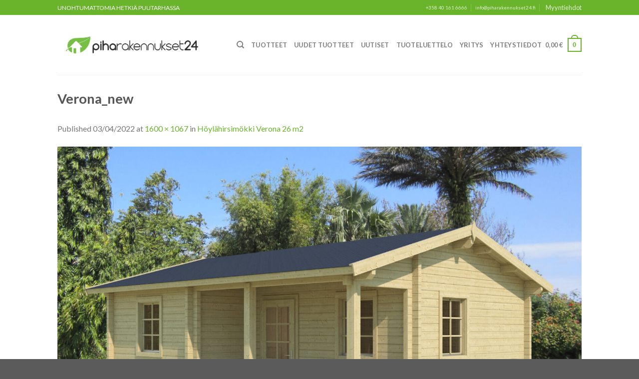

--- FILE ---
content_type: text/html; charset=UTF-8
request_url: https://www.piharakennukset24.fi/?attachment_id=8266
body_size: 17439
content:
<!DOCTYPE html>
<!--[if IE 9 ]> <html dir="ltr" lang="fi" prefix="og: https://ogp.me/ns#" class="ie9 loading-site no-js bg-fill"> <![endif]-->
<!--[if IE 8 ]> <html dir="ltr" lang="fi" prefix="og: https://ogp.me/ns#" class="ie8 loading-site no-js bg-fill"> <![endif]-->
<!--[if (gte IE 9)|!(IE)]><!--><html dir="ltr" lang="fi" prefix="og: https://ogp.me/ns#" class="loading-site no-js bg-fill"> <!--<![endif]-->
<head>
	<meta charset="UTF-8" />
	<link rel="profile" href="http://gmpg.org/xfn/11" />
	<link rel="pingback" href="https://www.piharakennukset24.fi/xmlrpc.php" />

	<script>(function(html){html.className = html.className.replace(/\bno-js\b/,'js')})(document.documentElement);</script>
<title>Verona_new | Piharakennukset24</title>

		<!-- All in One SEO 4.9.1.1 - aioseo.com -->
	<meta name="robots" content="max-image-preview:large" />
	<meta name="author" content="Riho"/>
	<link rel="canonical" href="https://www.piharakennukset24.fi/?attachment_id=8266#main" />
	<meta name="generator" content="All in One SEO (AIOSEO) 4.9.1.1" />
		<meta property="og:locale" content="fi_FI" />
		<meta property="og:site_name" content="Piharakennukset24 | Unohtumattomia hetkiä puutarhassa" />
		<meta property="og:type" content="article" />
		<meta property="og:title" content="Verona_new | Piharakennukset24" />
		<meta property="og:url" content="https://www.piharakennukset24.fi/?attachment_id=8266#main" />
		<meta property="article:published_time" content="2022-04-03T12:28:02+00:00" />
		<meta property="article:modified_time" content="2022-04-03T12:28:02+00:00" />
		<meta name="twitter:card" content="summary" />
		<meta name="twitter:title" content="Verona_new | Piharakennukset24" />
		<script type="application/ld+json" class="aioseo-schema">
			{"@context":"https:\/\/schema.org","@graph":[{"@type":"BreadcrumbList","@id":"https:\/\/www.piharakennukset24.fi\/?attachment_id=8266#main#breadcrumblist","itemListElement":[{"@type":"ListItem","@id":"https:\/\/www.piharakennukset24.fi#listItem","position":1,"name":"Home","item":"https:\/\/www.piharakennukset24.fi","nextItem":{"@type":"ListItem","@id":"https:\/\/www.piharakennukset24.fi\/?attachment_id=8266#main#listItem","name":"Verona_new"}},{"@type":"ListItem","@id":"https:\/\/www.piharakennukset24.fi\/?attachment_id=8266#main#listItem","position":2,"name":"Verona_new","previousItem":{"@type":"ListItem","@id":"https:\/\/www.piharakennukset24.fi#listItem","name":"Home"}}]},{"@type":"ItemPage","@id":"https:\/\/www.piharakennukset24.fi\/?attachment_id=8266#main#itempage","url":"https:\/\/www.piharakennukset24.fi\/?attachment_id=8266#main","name":"Verona_new | Piharakennukset24","inLanguage":"fi","isPartOf":{"@id":"https:\/\/www.piharakennukset24.fi\/#website"},"breadcrumb":{"@id":"https:\/\/www.piharakennukset24.fi\/?attachment_id=8266#main#breadcrumblist"},"author":{"@id":"https:\/\/www.piharakennukset24.fi\/author\/riho\/#author"},"creator":{"@id":"https:\/\/www.piharakennukset24.fi\/author\/riho\/#author"},"datePublished":"2022-04-03T15:28:02+03:00","dateModified":"2022-04-03T15:28:02+03:00"},{"@type":"Organization","@id":"https:\/\/www.piharakennukset24.fi\/#organization","name":"Piharakennukset24","description":"Unohtumattomia hetki\u00e4 puutarhassa","url":"https:\/\/www.piharakennukset24.fi\/"},{"@type":"Person","@id":"https:\/\/www.piharakennukset24.fi\/author\/riho\/#author","url":"https:\/\/www.piharakennukset24.fi\/author\/riho\/","name":"Riho","image":{"@type":"ImageObject","@id":"https:\/\/www.piharakennukset24.fi\/?attachment_id=8266#main#authorImage","url":"https:\/\/secure.gravatar.com\/avatar\/9d1be0c0528b23dc0ce1d0209b97b10a7d2ede84dd4a8751188ed6470b77188e?s=96&d=mm&r=g","width":96,"height":96,"caption":"Riho"}},{"@type":"WebSite","@id":"https:\/\/www.piharakennukset24.fi\/#website","url":"https:\/\/www.piharakennukset24.fi\/","name":"Piharakennukset24","description":"Unohtumattomia hetki\u00e4 puutarhassa","inLanguage":"fi","publisher":{"@id":"https:\/\/www.piharakennukset24.fi\/#organization"}}]}
		</script>
		<!-- All in One SEO -->

<link rel="alternate" hreflang="fi" href="https://www.piharakennukset24.fi/?attachment_id=8266#main" />
<link rel="alternate" hreflang="en" href="https://www.piharakennukset24.fi/verona_new-2/?lang=en" />
<link rel="alternate" hreflang="x-default" href="https://www.piharakennukset24.fi/?attachment_id=8266#main" />
<meta name="viewport" content="width=device-width, initial-scale=1, maximum-scale=1" /><link rel='dns-prefetch' href='//code.jquery.com' />
<link rel='dns-prefetch' href='//fonts.googleapis.com' />
<link rel="alternate" type="application/rss+xml" title="Piharakennukset24 &raquo; syöte" href="https://www.piharakennukset24.fi/feed/" />
<link rel="alternate" type="application/rss+xml" title="Piharakennukset24 &raquo; kommenttien syöte" href="https://www.piharakennukset24.fi/comments/feed/" />
<link rel="alternate" title="oEmbed (JSON)" type="application/json+oembed" href="https://www.piharakennukset24.fi/wp-json/oembed/1.0/embed?url=https%3A%2F%2Fwww.piharakennukset24.fi%2F%3Fattachment_id%3D8266%23main" />
<link rel="alternate" title="oEmbed (XML)" type="text/xml+oembed" href="https://www.piharakennukset24.fi/wp-json/oembed/1.0/embed?url=https%3A%2F%2Fwww.piharakennukset24.fi%2F%3Fattachment_id%3D8266%23main&#038;format=xml" />
<style id='wp-img-auto-sizes-contain-inline-css' type='text/css'>
img:is([sizes=auto i],[sizes^="auto," i]){contain-intrinsic-size:3000px 1500px}
/*# sourceURL=wp-img-auto-sizes-contain-inline-css */
</style>
<style id='classic-theme-styles-inline-css' type='text/css'>
/*! This file is auto-generated */
.wp-block-button__link{color:#fff;background-color:#32373c;border-radius:9999px;box-shadow:none;text-decoration:none;padding:calc(.667em + 2px) calc(1.333em + 2px);font-size:1.125em}.wp-block-file__button{background:#32373c;color:#fff;text-decoration:none}
/*# sourceURL=/wp-includes/css/classic-themes.min.css */
</style>
<style id='woocommerce-inline-inline-css' type='text/css'>
.woocommerce form .form-row .required { visibility: visible; }
/*# sourceURL=woocommerce-inline-inline-css */
</style>
<link rel='stylesheet' id='woo-variation-swatches-css' href='https://www.piharakennukset24.fi/wp-content/plugins/woo-variation-swatches/assets/css/frontend.min.css?ver=1764537712' type='text/css' media='all' />
<style id='woo-variation-swatches-inline-css' type='text/css'>
:root {
--wvs-tick:url("data:image/svg+xml;utf8,%3Csvg filter='drop-shadow(0px 0px 2px rgb(0 0 0 / .8))' xmlns='http://www.w3.org/2000/svg'  viewBox='0 0 30 30'%3E%3Cpath fill='none' stroke='%23ffffff' stroke-linecap='round' stroke-linejoin='round' stroke-width='4' d='M4 16L11 23 27 7'/%3E%3C/svg%3E");

--wvs-cross:url("data:image/svg+xml;utf8,%3Csvg filter='drop-shadow(0px 0px 5px rgb(255 255 255 / .6))' xmlns='http://www.w3.org/2000/svg' width='72px' height='72px' viewBox='0 0 24 24'%3E%3Cpath fill='none' stroke='%23ff0000' stroke-linecap='round' stroke-width='0.6' d='M5 5L19 19M19 5L5 19'/%3E%3C/svg%3E");
--wvs-single-product-item-width:30px;
--wvs-single-product-item-height:30px;
--wvs-single-product-item-font-size:16px}
/*# sourceURL=woo-variation-swatches-inline-css */
</style>
<link rel='stylesheet' id='flatsome-main-css' href='https://www.piharakennukset24.fi/wp-content/themes/flatsome/assets/css/flatsome.css?ver=3.14.3' type='text/css' media='all' />
<style id='flatsome-main-inline-css' type='text/css'>
@font-face {
				font-family: "fl-icons";
				font-display: block;
				src: url(https://www.piharakennukset24.fi/wp-content/themes/flatsome/assets/css/icons/fl-icons.eot?v=3.14.3);
				src:
					url(https://www.piharakennukset24.fi/wp-content/themes/flatsome/assets/css/icons/fl-icons.eot#iefix?v=3.14.3) format("embedded-opentype"),
					url(https://www.piharakennukset24.fi/wp-content/themes/flatsome/assets/css/icons/fl-icons.woff2?v=3.14.3) format("woff2"),
					url(https://www.piharakennukset24.fi/wp-content/themes/flatsome/assets/css/icons/fl-icons.ttf?v=3.14.3) format("truetype"),
					url(https://www.piharakennukset24.fi/wp-content/themes/flatsome/assets/css/icons/fl-icons.woff?v=3.14.3) format("woff"),
					url(https://www.piharakennukset24.fi/wp-content/themes/flatsome/assets/css/icons/fl-icons.svg?v=3.14.3#fl-icons) format("svg");
			}
/*# sourceURL=flatsome-main-inline-css */
</style>
<link rel='stylesheet' id='flatsome-shop-css' href='https://www.piharakennukset24.fi/wp-content/themes/flatsome/assets/css/flatsome-shop.css?ver=3.14.3' type='text/css' media='all' />
<link rel='stylesheet' id='flatsome-style-css' href='https://www.piharakennukset24.fi/wp-content/themes/flatsome-child/style.css?ver=2.5' type='text/css' media='all' />
<link rel='stylesheet' id='wapf-frontend-css' href='https://www.piharakennukset24.fi/wp-content/plugins/advanced-product-fields-for-woocommerce-pro/assets/css/frontend.min.css?ver=3.1.2-1764537477' type='text/css' media='all' />
<link rel='stylesheet' id='flatsome-googlefonts-css' href='//fonts.googleapis.com/css?family=Lato%3Aregular%2C700%2Cregular%2C700%7CDancing+Script%3Aregular%2Cdefault&#038;display=swap&#038;ver=3.9' type='text/css' media='all' />
<script type="text/javascript" src="https://code.jquery.com/jquery-1.10.1.min.js?ver=1.10.1" id="jquery-js"></script>
<script type="text/javascript" id="equal-height-columns-js-extra">
/* <![CDATA[ */
var equalHeightColumnElements = {"element-groups":{"1":{"selector":"div.box-text.box-text-products .title-wrapper","breakpoint":768}}};
//# sourceURL=equal-height-columns-js-extra
/* ]]> */
</script>
<script type="text/javascript" src="https://www.piharakennukset24.fi/wp-content/plugins/equal-height-columns/public/js/equal-height-columns-public.js?ver=1.2.1" id="equal-height-columns-js"></script>
<script type="text/javascript" src="https://www.piharakennukset24.fi/wp-content/plugins/woocommerce/assets/js/jquery-blockui/jquery.blockUI.min.js?ver=2.7.0-wc.10.4.3" id="wc-jquery-blockui-js" data-wp-strategy="defer"></script>
<script type="text/javascript" id="wc-add-to-cart-js-extra">
/* <![CDATA[ */
var wc_add_to_cart_params = {"ajax_url":"/wp-admin/admin-ajax.php","wc_ajax_url":"/?wc-ajax=%%endpoint%%","i18n_view_cart":"N\u00e4yt\u00e4 ostoskori","cart_url":"https://www.piharakennukset24.fi/ostoskori/","is_cart":"","cart_redirect_after_add":"no"};
//# sourceURL=wc-add-to-cart-js-extra
/* ]]> */
</script>
<script type="text/javascript" src="https://www.piharakennukset24.fi/wp-content/plugins/woocommerce/assets/js/frontend/add-to-cart.min.js?ver=10.4.3" id="wc-add-to-cart-js" defer="defer" data-wp-strategy="defer"></script>
<script type="text/javascript" src="https://www.piharakennukset24.fi/wp-content/plugins/woocommerce/assets/js/js-cookie/js.cookie.min.js?ver=2.1.4-wc.10.4.3" id="wc-js-cookie-js" defer="defer" data-wp-strategy="defer"></script>
<script type="text/javascript" id="woocommerce-js-extra">
/* <![CDATA[ */
var woocommerce_params = {"ajax_url":"/wp-admin/admin-ajax.php","wc_ajax_url":"/?wc-ajax=%%endpoint%%","i18n_password_show":"N\u00e4yt\u00e4 salasana","i18n_password_hide":"Piilota salasana"};
//# sourceURL=woocommerce-js-extra
/* ]]> */
</script>
<script type="text/javascript" src="https://www.piharakennukset24.fi/wp-content/plugins/woocommerce/assets/js/frontend/woocommerce.min.js?ver=10.4.3" id="woocommerce-js" defer="defer" data-wp-strategy="defer"></script>
<link rel="https://api.w.org/" href="https://www.piharakennukset24.fi/wp-json/" /><link rel="alternate" title="JSON" type="application/json" href="https://www.piharakennukset24.fi/wp-json/wp/v2/media/8266" /><link rel="EditURI" type="application/rsd+xml" title="RSD" href="https://www.piharakennukset24.fi/xmlrpc.php?rsd" />
<link rel='shortlink' href='https://www.piharakennukset24.fi/?p=8266' />
<script async defer data-domain='piharakennukset24.fi' src='https://plausible.io/js/plausible.js'></script><meta name="generator" content="WPML ver:4.7.6 stt:1,18;" />
<style>.bg{opacity: 0; transition: opacity 1s; -webkit-transition: opacity 1s;} .bg-loaded{opacity: 1;}</style><!--[if IE]><link rel="stylesheet" type="text/css" href="https://www.piharakennukset24.fi/wp-content/themes/flatsome/assets/css/ie-fallback.css"><script src="//cdnjs.cloudflare.com/ajax/libs/html5shiv/3.6.1/html5shiv.js"></script><script>var head = document.getElementsByTagName('head')[0],style = document.createElement('style');style.type = 'text/css';style.styleSheet.cssText = ':before,:after{content:none !important';head.appendChild(style);setTimeout(function(){head.removeChild(style);}, 0);</script><script src="https://www.piharakennukset24.fi/wp-content/themes/flatsome/assets/libs/ie-flexibility.js"></script><![endif]-->	<noscript><style>.woocommerce-product-gallery{ opacity: 1 !important; }</style></noscript>
	<style id="custom-css" type="text/css">:root {--primary-color: #6ab42b;}.sticky-add-to-cart--active, #wrapper,#main,#main.dark{background-color: #FFF}.header-main{height: 120px}#logo img{max-height: 120px}#logo{width:322px;}#logo a{max-width:350px;}.header-top{min-height: 30px}.transparent .header-main{height: 90px}.transparent #logo img{max-height: 90px}.has-transparent + .page-title:first-of-type,.has-transparent + #main > .page-title,.has-transparent + #main > div > .page-title,.has-transparent + #main .page-header-wrapper:first-of-type .page-title{padding-top: 120px;}.header.show-on-scroll,.stuck .header-main{height:70px!important}.stuck #logo img{max-height: 70px!important}.header-bg-color, .header-wrapper {background-color: #fff}.header-bottom {background-color: #eee}@media (max-width: 549px) {.header-main{height: 70px}#logo img{max-height: 70px}}/* Color */.accordion-title.active, .has-icon-bg .icon .icon-inner,.logo a, .primary.is-underline, .primary.is-link, .badge-outline .badge-inner, .nav-outline > li.active> a,.nav-outline >li.active > a, .cart-icon strong,[data-color='primary'], .is-outline.primary{color: #6ab42b;}/* Color !important */[data-text-color="primary"]{color: #6ab42b!important;}/* Background Color */[data-text-bg="primary"]{background-color: #6ab42b;}/* Background */.scroll-to-bullets a,.featured-title, .label-new.menu-item > a:after, .nav-pagination > li > .current,.nav-pagination > li > span:hover,.nav-pagination > li > a:hover,.has-hover:hover .badge-outline .badge-inner,button[type="submit"], .button.wc-forward:not(.checkout):not(.checkout-button), .button.submit-button, .button.primary:not(.is-outline),.featured-table .title,.is-outline:hover, .has-icon:hover .icon-label,.nav-dropdown-bold .nav-column li > a:hover, .nav-dropdown.nav-dropdown-bold > li > a:hover, .nav-dropdown-bold.dark .nav-column li > a:hover, .nav-dropdown.nav-dropdown-bold.dark > li > a:hover, .is-outline:hover, .tagcloud a:hover,.grid-tools a, input[type='submit']:not(.is-form), .box-badge:hover .box-text, input.button.alt,.nav-box > li > a:hover,.nav-box > li.active > a,.nav-pills > li.active > a ,.current-dropdown .cart-icon strong, .cart-icon:hover strong, .nav-line-bottom > li > a:before, .nav-line-grow > li > a:before, .nav-line > li > a:before,.banner, .header-top, .slider-nav-circle .flickity-prev-next-button:hover svg, .slider-nav-circle .flickity-prev-next-button:hover .arrow, .primary.is-outline:hover, .button.primary:not(.is-outline), input[type='submit'].primary, input[type='submit'].primary, input[type='reset'].button, input[type='button'].primary, .badge-inner{background-color: #6ab42b;}/* Border */.nav-vertical.nav-tabs > li.active > a,.scroll-to-bullets a.active,.nav-pagination > li > .current,.nav-pagination > li > span:hover,.nav-pagination > li > a:hover,.has-hover:hover .badge-outline .badge-inner,.accordion-title.active,.featured-table,.is-outline:hover, .tagcloud a:hover,blockquote, .has-border, .cart-icon strong:after,.cart-icon strong,.blockUI:before, .processing:before,.loading-spin, .slider-nav-circle .flickity-prev-next-button:hover svg, .slider-nav-circle .flickity-prev-next-button:hover .arrow, .primary.is-outline:hover{border-color: #6ab42b}.nav-tabs > li.active > a{border-top-color: #6ab42b}.widget_shopping_cart_content .blockUI.blockOverlay:before { border-left-color: #6ab42b }.woocommerce-checkout-review-order .blockUI.blockOverlay:before { border-left-color: #6ab42b }/* Fill */.slider .flickity-prev-next-button:hover svg,.slider .flickity-prev-next-button:hover .arrow{fill: #6ab42b;}/* Background Color */[data-icon-label]:after, .secondary.is-underline:hover,.secondary.is-outline:hover,.icon-label,.button.secondary:not(.is-outline),.button.alt:not(.is-outline), .badge-inner.on-sale, .button.checkout, .single_add_to_cart_button, .current .breadcrumb-step{ background-color:#6ab42b; }[data-text-bg="secondary"]{background-color: #6ab42b;}/* Color */.secondary.is-underline,.secondary.is-link, .secondary.is-outline,.stars a.active, .star-rating:before, .woocommerce-page .star-rating:before,.star-rating span:before, .color-secondary{color: #6ab42b}/* Color !important */[data-text-color="secondary"]{color: #6ab42b!important;}/* Border */.secondary.is-outline:hover{border-color:#6ab42b}.success.is-underline:hover,.success.is-outline:hover,.success{background-color: #6ab42b}.success-color, .success.is-link, .success.is-outline{color: #6ab42b;}.success-border{border-color: #6ab42b!important;}/* Color !important */[data-text-color="success"]{color: #6ab42b!important;}/* Background Color */[data-text-bg="success"]{background-color: #6ab42b;}body{font-size: 100%;}@media screen and (max-width: 549px){body{font-size: 100%;}}body{font-family:"Lato", sans-serif}body{font-weight: 0}.nav > li > a {font-family:"Lato", sans-serif;}.mobile-sidebar-levels-2 .nav > li > ul > li > a {font-family:"Lato", sans-serif;}.nav > li > a {font-weight: 700;}.mobile-sidebar-levels-2 .nav > li > ul > li > a {font-weight: 700;}h1,h2,h3,h4,h5,h6,.heading-font, .off-canvas-center .nav-sidebar.nav-vertical > li > a{font-family: "Lato", sans-serif;}h1,h2,h3,h4,h5,h6,.heading-font,.banner h1,.banner h2{font-weight: 700;}.alt-font{font-family: "Dancing Script", sans-serif;}.alt-font{font-weight: 400!important;}a{color: #6ab42b;}.has-equal-box-heights .box-image {padding-top: 69%;}.badge-inner.new-bubble{background-color: #7a9c59}@media screen and (min-width: 550px){.products .box-vertical .box-image{min-width: 247px!important;width: 247px!important;}}.footer-1{background-color: #ffffff}.footer-2{background-color: #777}.absolute-footer, html{background-color: #5b5b5b}button[name='update_cart'] { display: none; }/* Custom CSS */.contact-bottom{display:none;}.add-to-cart-button{text-align:center;}.label-new.menu-item > a:after{content:"New";}.label-hot.menu-item > a:after{content:"Hot";}.label-sale.menu-item > a:after{content:"Sale";}.label-popular.menu-item > a:after{content:"Popular";}</style>		<style type="text/css" id="wp-custom-css">
			/* Styling for the targeted badge only (won't affect other badges) */
.badge-container.tarjous-mania-target {
  position: absolute;
  top: -20px;
  right: 10px;
  width: 66px;
  height: 66px;
  border-radius: 50%;
  display: flex;
  align-items: center;
  justify-content: center;
  text-align: center;
  font-weight: 700;
  text-transform: uppercase;
  color: #ffffff;
  background-color: #ff3838;
  z-index: 50;
  box-shadow: 0 4px 10px rgba(0,0,0,0.18);
  font-size: 11px;
  line-height: 1;
  animation: tarjousPulse 2s infinite ease-in-out;
}

/* Responsive tweak */
@media (max-width: 480px) {
  .badge-container.tarjous-mania-target {
    width: 52px;
    height: 52px;
    top: 8px;
    right: 8px;
    font-size: 10px;
  }
}

/* Reuse the pulse animation */
@keyframes tarjousPulse {
  0% { transform: scale(1); box-shadow: 0 0 0 0 rgba(255,56,56,0.6); }
  70% { transform: scale(1.08); box-shadow: 0 0 0 10px rgba(255,56,56,0); }
  100% { transform: scale(1); box-shadow: 0 0 0 0 rgba(255,56,56,0); }
}

.sale-until-ribbon {
  position: absolute;
  top: 0;
  left: 0;
  width: 100%;
  text-align: center;
  background-color: #ff3838;
  color: #fff;
  font-weight: 600;
  font-size: 12px;
  line-height: 1.8;
  z-index: 15;
  text-transform: uppercase;
  box-shadow: 0 2px 4px rgba(0,0,0,0.1);
}

/* add small space below so it doesn’t overlap image */
.woocommerce ul.products li.product,
.product.has-post-thumbnail {
  position: relative;
  overflow: hidden;
}

/* Slightly larger version on single product page */
.sale-until-single {
  font-size: 14px;
  line-height: 2;
}

/* Optional subtle fade-in animation */
@keyframes fadeSlideDown {
  0% { opacity: 0; transform: translateY(-5px); }
  100% { opacity: 1; transform: translateY(0); }
}
.sale-until-ribbon {
  animation: fadeSlideDown 0.5s ease;
}


.badge-container.absolute.left.top.z-1.tarjous-mania.tarjous-mania-category{
	margin-left: 20px;
	margin-top: 10px;
}
.badge-container.absolute.right.top.z-1.tarjous-mania.tarjous-mania-single {
	margin-right: 30px !important;
}
.badge-container.absolute.right.top.z-1.tarjous-mania.tarjous-mania{
	margin-right: 10px;
	margin-top: 30px;
	}
.badge-container.tarjous-mania {
  background-color: #ff3838;
  color: #fff;
  font-weight: 700;
  border-radius: 50%;
  width: 70px;
  height: 70px;
  display: flex;
  align-items: center;
  justify-content: center;
  font-size: 11px;
  text-align: center;
  text-transform: uppercase;
  z-index: 10;
  animation: tarjousPulse 2s infinite ease-in-out;
}

/* Pulse animation */
@keyframes tarjousPulse {
  0% {
    transform: scale(1);
    box-shadow: 0 0 0 0 rgba(255, 56, 56, 0.6);
  }
  70% {
    transform: scale(1.1);
    box-shadow: 0 0 0 10px rgba(255, 56, 56, 0);
  }
  100% {
    transform: scale(1);
    box-shadow: 0 0 0 0 rgba(255, 56, 56, 0);
  }
}

Click the help icon above to learn more.
*/

#logo img {
    max-width: 350px;
}

.orderby{
	font-size: 12px;
}

.woocommerce-result-count{
	font-size: 10px;
}

.woocommerce-breadcrumb{
	font-size: 10px;
}

p.box-excerpt {
	display: none;
}

.price_label{
	font-size: 11px !important;
}

.tehnilised{
    display: inline-block;
    width: 50%;
    box-sizing: border-box;
    padding: 0 15px;
    vertical-align: top;
}

.tehnilised-title{
	 	text-align: center;
}

.tehnilised-content{
		text-align: center;
}

.shipping__list_label{
	width: 140px !important;
}

.wapf--inner{
	font-size: 11px;
}

.wapf-total{
	font-size: 13px !important;
}
@media screen and (max-width: 768px) {
    .tehnilised {
        width: 100%;
        clear: both;
    }
}		</style>
		<link rel='stylesheet' id='wc-blocks-style-css' href='https://www.piharakennukset24.fi/wp-content/plugins/woocommerce/assets/client/blocks/wc-blocks.css?ver=wc-10.4.3' type='text/css' media='all' />
<style id='global-styles-inline-css' type='text/css'>
:root{--wp--preset--aspect-ratio--square: 1;--wp--preset--aspect-ratio--4-3: 4/3;--wp--preset--aspect-ratio--3-4: 3/4;--wp--preset--aspect-ratio--3-2: 3/2;--wp--preset--aspect-ratio--2-3: 2/3;--wp--preset--aspect-ratio--16-9: 16/9;--wp--preset--aspect-ratio--9-16: 9/16;--wp--preset--color--black: #000000;--wp--preset--color--cyan-bluish-gray: #abb8c3;--wp--preset--color--white: #ffffff;--wp--preset--color--pale-pink: #f78da7;--wp--preset--color--vivid-red: #cf2e2e;--wp--preset--color--luminous-vivid-orange: #ff6900;--wp--preset--color--luminous-vivid-amber: #fcb900;--wp--preset--color--light-green-cyan: #7bdcb5;--wp--preset--color--vivid-green-cyan: #00d084;--wp--preset--color--pale-cyan-blue: #8ed1fc;--wp--preset--color--vivid-cyan-blue: #0693e3;--wp--preset--color--vivid-purple: #9b51e0;--wp--preset--gradient--vivid-cyan-blue-to-vivid-purple: linear-gradient(135deg,rgb(6,147,227) 0%,rgb(155,81,224) 100%);--wp--preset--gradient--light-green-cyan-to-vivid-green-cyan: linear-gradient(135deg,rgb(122,220,180) 0%,rgb(0,208,130) 100%);--wp--preset--gradient--luminous-vivid-amber-to-luminous-vivid-orange: linear-gradient(135deg,rgb(252,185,0) 0%,rgb(255,105,0) 100%);--wp--preset--gradient--luminous-vivid-orange-to-vivid-red: linear-gradient(135deg,rgb(255,105,0) 0%,rgb(207,46,46) 100%);--wp--preset--gradient--very-light-gray-to-cyan-bluish-gray: linear-gradient(135deg,rgb(238,238,238) 0%,rgb(169,184,195) 100%);--wp--preset--gradient--cool-to-warm-spectrum: linear-gradient(135deg,rgb(74,234,220) 0%,rgb(151,120,209) 20%,rgb(207,42,186) 40%,rgb(238,44,130) 60%,rgb(251,105,98) 80%,rgb(254,248,76) 100%);--wp--preset--gradient--blush-light-purple: linear-gradient(135deg,rgb(255,206,236) 0%,rgb(152,150,240) 100%);--wp--preset--gradient--blush-bordeaux: linear-gradient(135deg,rgb(254,205,165) 0%,rgb(254,45,45) 50%,rgb(107,0,62) 100%);--wp--preset--gradient--luminous-dusk: linear-gradient(135deg,rgb(255,203,112) 0%,rgb(199,81,192) 50%,rgb(65,88,208) 100%);--wp--preset--gradient--pale-ocean: linear-gradient(135deg,rgb(255,245,203) 0%,rgb(182,227,212) 50%,rgb(51,167,181) 100%);--wp--preset--gradient--electric-grass: linear-gradient(135deg,rgb(202,248,128) 0%,rgb(113,206,126) 100%);--wp--preset--gradient--midnight: linear-gradient(135deg,rgb(2,3,129) 0%,rgb(40,116,252) 100%);--wp--preset--font-size--small: 13px;--wp--preset--font-size--medium: 20px;--wp--preset--font-size--large: 36px;--wp--preset--font-size--x-large: 42px;--wp--preset--spacing--20: 0.44rem;--wp--preset--spacing--30: 0.67rem;--wp--preset--spacing--40: 1rem;--wp--preset--spacing--50: 1.5rem;--wp--preset--spacing--60: 2.25rem;--wp--preset--spacing--70: 3.38rem;--wp--preset--spacing--80: 5.06rem;--wp--preset--shadow--natural: 6px 6px 9px rgba(0, 0, 0, 0.2);--wp--preset--shadow--deep: 12px 12px 50px rgba(0, 0, 0, 0.4);--wp--preset--shadow--sharp: 6px 6px 0px rgba(0, 0, 0, 0.2);--wp--preset--shadow--outlined: 6px 6px 0px -3px rgb(255, 255, 255), 6px 6px rgb(0, 0, 0);--wp--preset--shadow--crisp: 6px 6px 0px rgb(0, 0, 0);}:where(.is-layout-flex){gap: 0.5em;}:where(.is-layout-grid){gap: 0.5em;}body .is-layout-flex{display: flex;}.is-layout-flex{flex-wrap: wrap;align-items: center;}.is-layout-flex > :is(*, div){margin: 0;}body .is-layout-grid{display: grid;}.is-layout-grid > :is(*, div){margin: 0;}:where(.wp-block-columns.is-layout-flex){gap: 2em;}:where(.wp-block-columns.is-layout-grid){gap: 2em;}:where(.wp-block-post-template.is-layout-flex){gap: 1.25em;}:where(.wp-block-post-template.is-layout-grid){gap: 1.25em;}.has-black-color{color: var(--wp--preset--color--black) !important;}.has-cyan-bluish-gray-color{color: var(--wp--preset--color--cyan-bluish-gray) !important;}.has-white-color{color: var(--wp--preset--color--white) !important;}.has-pale-pink-color{color: var(--wp--preset--color--pale-pink) !important;}.has-vivid-red-color{color: var(--wp--preset--color--vivid-red) !important;}.has-luminous-vivid-orange-color{color: var(--wp--preset--color--luminous-vivid-orange) !important;}.has-luminous-vivid-amber-color{color: var(--wp--preset--color--luminous-vivid-amber) !important;}.has-light-green-cyan-color{color: var(--wp--preset--color--light-green-cyan) !important;}.has-vivid-green-cyan-color{color: var(--wp--preset--color--vivid-green-cyan) !important;}.has-pale-cyan-blue-color{color: var(--wp--preset--color--pale-cyan-blue) !important;}.has-vivid-cyan-blue-color{color: var(--wp--preset--color--vivid-cyan-blue) !important;}.has-vivid-purple-color{color: var(--wp--preset--color--vivid-purple) !important;}.has-black-background-color{background-color: var(--wp--preset--color--black) !important;}.has-cyan-bluish-gray-background-color{background-color: var(--wp--preset--color--cyan-bluish-gray) !important;}.has-white-background-color{background-color: var(--wp--preset--color--white) !important;}.has-pale-pink-background-color{background-color: var(--wp--preset--color--pale-pink) !important;}.has-vivid-red-background-color{background-color: var(--wp--preset--color--vivid-red) !important;}.has-luminous-vivid-orange-background-color{background-color: var(--wp--preset--color--luminous-vivid-orange) !important;}.has-luminous-vivid-amber-background-color{background-color: var(--wp--preset--color--luminous-vivid-amber) !important;}.has-light-green-cyan-background-color{background-color: var(--wp--preset--color--light-green-cyan) !important;}.has-vivid-green-cyan-background-color{background-color: var(--wp--preset--color--vivid-green-cyan) !important;}.has-pale-cyan-blue-background-color{background-color: var(--wp--preset--color--pale-cyan-blue) !important;}.has-vivid-cyan-blue-background-color{background-color: var(--wp--preset--color--vivid-cyan-blue) !important;}.has-vivid-purple-background-color{background-color: var(--wp--preset--color--vivid-purple) !important;}.has-black-border-color{border-color: var(--wp--preset--color--black) !important;}.has-cyan-bluish-gray-border-color{border-color: var(--wp--preset--color--cyan-bluish-gray) !important;}.has-white-border-color{border-color: var(--wp--preset--color--white) !important;}.has-pale-pink-border-color{border-color: var(--wp--preset--color--pale-pink) !important;}.has-vivid-red-border-color{border-color: var(--wp--preset--color--vivid-red) !important;}.has-luminous-vivid-orange-border-color{border-color: var(--wp--preset--color--luminous-vivid-orange) !important;}.has-luminous-vivid-amber-border-color{border-color: var(--wp--preset--color--luminous-vivid-amber) !important;}.has-light-green-cyan-border-color{border-color: var(--wp--preset--color--light-green-cyan) !important;}.has-vivid-green-cyan-border-color{border-color: var(--wp--preset--color--vivid-green-cyan) !important;}.has-pale-cyan-blue-border-color{border-color: var(--wp--preset--color--pale-cyan-blue) !important;}.has-vivid-cyan-blue-border-color{border-color: var(--wp--preset--color--vivid-cyan-blue) !important;}.has-vivid-purple-border-color{border-color: var(--wp--preset--color--vivid-purple) !important;}.has-vivid-cyan-blue-to-vivid-purple-gradient-background{background: var(--wp--preset--gradient--vivid-cyan-blue-to-vivid-purple) !important;}.has-light-green-cyan-to-vivid-green-cyan-gradient-background{background: var(--wp--preset--gradient--light-green-cyan-to-vivid-green-cyan) !important;}.has-luminous-vivid-amber-to-luminous-vivid-orange-gradient-background{background: var(--wp--preset--gradient--luminous-vivid-amber-to-luminous-vivid-orange) !important;}.has-luminous-vivid-orange-to-vivid-red-gradient-background{background: var(--wp--preset--gradient--luminous-vivid-orange-to-vivid-red) !important;}.has-very-light-gray-to-cyan-bluish-gray-gradient-background{background: var(--wp--preset--gradient--very-light-gray-to-cyan-bluish-gray) !important;}.has-cool-to-warm-spectrum-gradient-background{background: var(--wp--preset--gradient--cool-to-warm-spectrum) !important;}.has-blush-light-purple-gradient-background{background: var(--wp--preset--gradient--blush-light-purple) !important;}.has-blush-bordeaux-gradient-background{background: var(--wp--preset--gradient--blush-bordeaux) !important;}.has-luminous-dusk-gradient-background{background: var(--wp--preset--gradient--luminous-dusk) !important;}.has-pale-ocean-gradient-background{background: var(--wp--preset--gradient--pale-ocean) !important;}.has-electric-grass-gradient-background{background: var(--wp--preset--gradient--electric-grass) !important;}.has-midnight-gradient-background{background: var(--wp--preset--gradient--midnight) !important;}.has-small-font-size{font-size: var(--wp--preset--font-size--small) !important;}.has-medium-font-size{font-size: var(--wp--preset--font-size--medium) !important;}.has-large-font-size{font-size: var(--wp--preset--font-size--large) !important;}.has-x-large-font-size{font-size: var(--wp--preset--font-size--x-large) !important;}
/*# sourceURL=global-styles-inline-css */
</style>
</head>

<body class="attachment wp-singular attachment-template-default single single-attachment postid-8266 attachmentid-8266 attachment-jpeg wp-theme-flatsome wp-child-theme-flatsome-child theme-flatsome woocommerce-no-js woo-variation-swatches wvs-behavior-blur wvs-theme-flatsome-child wvs-show-label wvs-tooltip full-width bg-fill lightbox nav-dropdown-has-arrow nav-dropdown-has-shadow nav-dropdown-has-border">


<a class="skip-link screen-reader-text" href="#main">Skip to content</a>

<div id="wrapper">

	
	<header id="header" class="header has-sticky sticky-jump">
		<div class="header-wrapper">
			<div id="top-bar" class="header-top hide-for-sticky nav-dark hide-for-medium">
    <div class="flex-row container">
      <div class="flex-col hide-for-medium flex-left">
          <ul class="nav nav-left medium-nav-center nav-small  nav-divided">
              <li class="html custom html_topbar_left">UNOHTUMATTOMIA HETKIÄ PUUTARHASSA</li>          </ul>
      </div>

      <div class="flex-col hide-for-medium flex-center">
          <ul class="nav nav-center nav-small  nav-divided">
                        </ul>
      </div>

      <div class="flex-col hide-for-medium flex-right">
         <ul class="nav top-bar-nav nav-right nav-small  nav-divided">
              <li class="html custom html_nav_position_text_top"><a href="tel:+358-40-161-6666">+358 40 161 6666</a></li><li class="html custom html_topbar_right"><a href="mailto:info@piharakennukset24.fi">info@piharakennukset24.fi</a></li><li id="menu-item-20" class="menu-item menu-item-type-post_type menu-item-object-page menu-item-20 menu-item-design-default"><a href="https://www.piharakennukset24.fi/myyntiehdot/" class="nav-top-link">Myyntiehdot</a></li>
          </ul>
      </div>

      
    </div>
</div>
<div id="masthead" class="header-main ">
      <div class="header-inner flex-row container logo-left medium-logo-center" role="navigation">

          <!-- Logo -->
          <div id="logo" class="flex-col logo">
            <!-- Header logo -->
<a href="https://www.piharakennukset24.fi/" title="Piharakennukset24 - Unohtumattomia hetkiä puutarhassa" rel="home">
    <img width="322" height="120" src="https://www.piharakennukset24.fi/wp-content/uploads/piharakennukset24-1.png" class="header_logo header-logo" alt="Piharakennukset24"/><img  width="322" height="120" src="https://www.piharakennukset24.fi/wp-content/uploads/piharakennukset24-1.png" class="header-logo-dark" alt="Piharakennukset24"/></a>
          </div>

          <!-- Mobile Left Elements -->
          <div class="flex-col show-for-medium flex-left">
            <ul class="mobile-nav nav nav-left ">
              <li class="nav-icon has-icon">
  		<a href="#" data-open="#main-menu" data-pos="left" data-bg="main-menu-overlay" data-color="" class="is-small" aria-label="Menu" aria-controls="main-menu" aria-expanded="false">
		
		  <i class="icon-menu" ></i>
		  		</a>
	</li>            </ul>
          </div>

          <!-- Left Elements -->
          <div class="flex-col hide-for-medium flex-left
            flex-grow">
            <ul class="header-nav header-nav-main nav nav-left  nav-size-80% nav-uppercase" >
              <li class="header-search header-search-dropdown has-icon has-dropdown menu-item-has-children">
		<a href="#" aria-label="Haku" class="is-small"><i class="icon-search" ></i></a>
		<ul class="nav-dropdown nav-dropdown-default">
	 	<li class="header-search-form search-form html relative has-icon">
	<div class="header-search-form-wrapper">
		<div class="searchform-wrapper ux-search-box relative is-normal"><form role="search" method="get" class="searchform" action="https://www.piharakennukset24.fi/">
	<div class="flex-row relative">
						<div class="flex-col flex-grow">
			<label class="screen-reader-text" for="woocommerce-product-search-field-0">Etsi:</label>
			<input type="search" id="woocommerce-product-search-field-0" class="search-field mb-0" placeholder="Haku&hellip;" value="" name="s" />
			<input type="hidden" name="post_type" value="product" />
							<input type="hidden" name="lang" value="fi" />
					</div>
		<div class="flex-col">
			<button type="submit" value="Haku" class="ux-search-submit submit-button secondary button icon mb-0" aria-label="Submit">
				<i class="icon-search" ></i>			</button>
		</div>
	</div>
	<div class="live-search-results text-left z-top"></div>
<input type='hidden' name='lang' value='fi' /></form>
</div>	</div>
</li>	</ul>
</li>
<li id="menu-item-1350" class="menu-item menu-item-type-post_type menu-item-object-page menu-item-1350 menu-item-design-default"><a href="https://www.piharakennukset24.fi/tuotteet/" class="nav-top-link">Tuotteet</a></li>
<li id="menu-item-9792" class="menu-item menu-item-type-custom menu-item-object-custom menu-item-9792 menu-item-design-default"><a href="/tuote-osasto/uudet-tuotteet/" class="nav-top-link">Uudet Tuotteet</a></li>
<li id="menu-item-1683" class="menu-item menu-item-type-post_type menu-item-object-page menu-item-1683 menu-item-design-default"><a href="https://www.piharakennukset24.fi/uutiset-2/" class="nav-top-link">Uutiset</a></li>
<li id="menu-item-5615" class="menu-item menu-item-type-post_type menu-item-object-page menu-item-5615 menu-item-design-default"><a href="https://www.piharakennukset24.fi/tuoteluettelo-2024/" class="nav-top-link">Tuoteluettelo</a></li>
<li id="menu-item-24" class="menu-item menu-item-type-post_type menu-item-object-page menu-item-24 menu-item-design-default"><a href="https://www.piharakennukset24.fi/yritys/" class="nav-top-link">Yritys</a></li>
<li id="menu-item-23" class="menu-item menu-item-type-post_type menu-item-object-page menu-item-23 menu-item-design-default"><a href="https://www.piharakennukset24.fi/yhteystiedot/" class="nav-top-link">Yhteystiedot</a></li>
            </ul>
          </div>

          <!-- Right Elements -->
          <div class="flex-col hide-for-medium flex-right">
            <ul class="header-nav header-nav-main nav nav-right  nav-size-80% nav-uppercase">
              <li class="cart-item has-icon has-dropdown">

<a href="https://www.piharakennukset24.fi/ostoskori/" title="Ostoskori" class="header-cart-link is-small">


<span class="header-cart-title">
          <span class="cart-price"><span class="woocommerce-Price-amount amount"><bdi>0,00&nbsp;<span class="woocommerce-Price-currencySymbol">&euro;</span></bdi></span></span>
  </span>

    <span class="cart-icon image-icon">
    <strong>0</strong>
  </span>
  </a>

 <ul class="nav-dropdown nav-dropdown-default">
    <li class="html widget_shopping_cart">
      <div class="widget_shopping_cart_content">
        

	<p class="woocommerce-mini-cart__empty-message">Ostoskori on tyhjä.</p>


      </div>
    </li>
     </ul>

</li>
            </ul>
          </div>

          <!-- Mobile Right Elements -->
          <div class="flex-col show-for-medium flex-right">
            <ul class="mobile-nav nav nav-right ">
              <li class="cart-item has-icon">

      <a href="https://www.piharakennukset24.fi/ostoskori/" class="header-cart-link off-canvas-toggle nav-top-link is-small" data-open="#cart-popup" data-class="off-canvas-cart" title="Ostoskori" data-pos="right">
  
    <span class="cart-icon image-icon">
    <strong>0</strong>
  </span>
  </a>


  <!-- Cart Sidebar Popup -->
  <div id="cart-popup" class="mfp-hide widget_shopping_cart">
  <div class="cart-popup-inner inner-padding">
      <div class="cart-popup-title text-center">
          <h4 class="uppercase">Ostoskori</h4>
          <div class="is-divider"></div>
      </div>
      <div class="widget_shopping_cart_content">
          

	<p class="woocommerce-mini-cart__empty-message">Ostoskori on tyhjä.</p>


      </div>
             <div class="cart-sidebar-content relative"></div>  </div>
  </div>

</li>
            </ul>
          </div>

      </div>
     
            <div class="container"><div class="top-divider full-width"></div></div>
      </div>
<div class="header-bg-container fill"><div class="header-bg-image fill"></div><div class="header-bg-color fill"></div></div>		</div>
	</header>

	
	<main id="main" class="">

	<div id="primary" class="content-area image-attachment page-wrapper">
		<div id="content" class="site-content" role="main">
			<div class="row">
				<div class="large-12 columns">

				
					<article id="post-8266" class="post-8266 attachment type-attachment status-inherit hentry">
						<header class="entry-header">
							<h1 class="entry-title">Verona_new</h1>

							<div class="entry-meta">
								Published <span class="entry-date"><time class="entry-date" datetime="2022-04-03T15:28:02+03:00">03/04/2022</time></span> at <a href="https://www.piharakennukset24.fi/wp-content/uploads/Verona_new.jpg" title="Link to full-size image">1600 &times; 1067</a> in <a href="https://www.piharakennukset24.fi/tuotteet/hirsihuvilat/hirsihuvila-verona-26m2/" title="Return to Höylähirsimökki Verona 26 m2" rel="gallery">Höylähirsimökki Verona 26 m2</a>															</div>
						</header>

						<div class="entry-content">

							<div class="entry-attachment">
								<div class="attachment">
									
									<a href="https://www.piharakennukset24.fi/?attachment_id=8268#main" title="Verona_new" rel="attachment"><img width="1200" height="800" src="https://www.piharakennukset24.fi/wp-content/uploads/Verona_new.jpg" class="attachment-1200x1200 size-1200x1200" alt="" decoding="async" fetchpriority="high" srcset="https://www.piharakennukset24.fi/wp-content/uploads/Verona_new.jpg 1600w, https://www.piharakennukset24.fi/wp-content/uploads/Verona_new-247x165.jpg 247w, https://www.piharakennukset24.fi/wp-content/uploads/Verona_new-510x340.jpg 510w, https://www.piharakennukset24.fi/wp-content/uploads/Verona_new-800x534.jpg 800w, https://www.piharakennukset24.fi/wp-content/uploads/Verona_new-768x512.jpg 768w, https://www.piharakennukset24.fi/wp-content/uploads/Verona_new-1536x1024.jpg 1536w" sizes="(max-width: 1200px) 100vw, 1200px" /></a>
								</div>

															</div>

														
						</div>

						<footer class="entry-meta">
															Both comments and trackbacks are currently closed.																				</footer>

						
							<nav role="navigation" id="image-navigation" class="navigation-image">
								<div class="nav-previous"></div>
								<div class="nav-next"><a href='https://www.piharakennukset24.fi/?attachment_id=8268#main'>Next <span class="meta-nav">&rarr;</span></a></div>
							</nav>
					</article>

					
							</div>
			</div>
		</div>
	</div>


</main>

<footer id="footer" class="footer-wrapper">

	
<!-- FOOTER 1 -->
<div class="footer-widgets footer footer-1">
		<div class="row large-columns-4 mb-0">
	   		<div id="woocommerce_products-4" class="col pb-0 widget woocommerce widget_products"><span class="widget-title">Suosituimmat tuotteet</span><div class="is-divider small"></div><ul class="product_list_widget"><li>
	
	<a href="https://www.piharakennukset24.fi/tuotteet/piharakennukset/piharakennukset-28mm/hirsimokki-hoby-nervion/">
		<img width="100" height="100" src="data:image/svg+xml,%3Csvg%20viewBox%3D%220%200%20100%20100%22%20xmlns%3D%22http%3A%2F%2Fwww.w3.org%2F2000%2Fsvg%22%3E%3C%2Fsvg%3E" data-src="https://www.piharakennukset24.fi/wp-content/uploads/Nervion-1-100x100.jpg" class="lazy-load attachment-woocommerce_gallery_thumbnail size-woocommerce_gallery_thumbnail" alt="Pihamökki Nervion 28 mm" decoding="async" loading="lazy" srcset="" data-srcset="https://www.piharakennukset24.fi/wp-content/uploads/Nervion-1-100x100.jpg 100w, https://www.piharakennukset24.fi/wp-content/uploads/Nervion-1-340x340.jpg 340w" sizes="auto, (max-width: 100px) 100vw, 100px" />		<span class="product-title">Pihamökki Nervion 28 mm</span>
	</a>

				
	<del aria-hidden="true"><span class="woocommerce-Price-amount amount"><bdi>3 490,00&nbsp;<span class="woocommerce-Price-currencySymbol">&euro;</span></bdi></span></del> <span class="screen-reader-text">Alkuperäinen hinta oli: 3 490,00&nbsp;&euro;.</span><ins aria-hidden="true"><span class="woocommerce-Price-amount amount"><bdi>2 090,00&nbsp;<span class="woocommerce-Price-currencySymbol">&euro;</span></bdi></span></ins><span class="screen-reader-text">Nykyinen hinta on: 2 090,00&nbsp;&euro;.</span>
	</li>
<li>
	
	<a href="https://www.piharakennukset24.fi/tuotteet/saunat/pihasaunat/pihasauna-hannu-etuterassilla/">
		<img width="100" height="100" src="data:image/svg+xml,%3Csvg%20viewBox%3D%220%200%20100%20100%22%20xmlns%3D%22http%3A%2F%2Fwww.w3.org%2F2000%2Fsvg%22%3E%3C%2Fsvg%3E" data-src="https://www.piharakennukset24.fi/wp-content/uploads/Sauna_Hannu_40-100x100.jpg" class="lazy-load attachment-woocommerce_gallery_thumbnail size-woocommerce_gallery_thumbnail" alt="Terassillinen sauna Hannu" decoding="async" loading="lazy" srcset="" data-srcset="https://www.piharakennukset24.fi/wp-content/uploads/Sauna_Hannu_40-100x100.jpg 100w, https://www.piharakennukset24.fi/wp-content/uploads/Sauna_Hannu_40-340x340.jpg 340w" sizes="auto, (max-width: 100px) 100vw, 100px" />		<span class="product-title">Terassillinen sauna Hannu</span>
	</a>

				
	<del aria-hidden="true"><span class="woocommerce-Price-amount amount"><bdi>5 290,00&nbsp;<span class="woocommerce-Price-currencySymbol">&euro;</span></bdi></span></del> <span class="screen-reader-text">Alkuperäinen hinta oli: 5 290,00&nbsp;&euro;.</span><ins aria-hidden="true"><span class="woocommerce-Price-amount amount"><bdi>3 290,00&nbsp;<span class="woocommerce-Price-currencySymbol">&euro;</span></bdi></span></ins><span class="screen-reader-text">Nykyinen hinta on: 3 290,00&nbsp;&euro;.</span>
	</li>
<li>
	
	<a href="https://www.piharakennukset24.fi/tuotteet/piharakennukset/vajat-ja-varastot/parivarasto-karina-tuplalaseilla/">
		<img width="100" height="100" src="data:image/svg+xml,%3Csvg%20viewBox%3D%220%200%20100%20100%22%20xmlns%3D%22http%3A%2F%2Fwww.w3.org%2F2000%2Fsvg%22%3E%3C%2Fsvg%3E" data-src="https://www.piharakennukset24.fi/wp-content/uploads/Karina-1-100x100.jpg" class="lazy-load attachment-woocommerce_gallery_thumbnail size-woocommerce_gallery_thumbnail" alt="Pihavaja Karina, lasi-ikkunat" decoding="async" loading="lazy" srcset="" data-srcset="https://www.piharakennukset24.fi/wp-content/uploads/Karina-1-100x100.jpg 100w, https://www.piharakennukset24.fi/wp-content/uploads/Karina-1-340x340.jpg 340w" sizes="auto, (max-width: 100px) 100vw, 100px" />		<span class="product-title">Pihavaja Karina, lasi-ikkunat</span>
	</a>

				
	<del aria-hidden="true"><span class="woocommerce-Price-amount amount"><bdi>4 990,00&nbsp;<span class="woocommerce-Price-currencySymbol">&euro;</span></bdi></span></del> <span class="screen-reader-text">Alkuperäinen hinta oli: 4 990,00&nbsp;&euro;.</span><ins aria-hidden="true"><span class="woocommerce-Price-amount amount"><bdi>2 990,00&nbsp;<span class="woocommerce-Price-currencySymbol">&euro;</span></bdi></span></ins><span class="screen-reader-text">Nykyinen hinta on: 2 990,00&nbsp;&euro;.</span>
	</li>
</ul></div><div id="woocommerce_products-5" class="col pb-0 widget woocommerce widget_products"><span class="widget-title">Uudet tuotteet</span><div class="is-divider small"></div><ul class="product_list_widget"><li>
	
	<a href="https://www.piharakennukset24.fi/tuotteet/piharakennukset/noidan-mokki/valmis-noidan-mokki-morgan-4-hengelle/">
		<img width="100" height="100" src="data:image/svg+xml,%3Csvg%20viewBox%3D%220%200%20100%20100%22%20xmlns%3D%22http%3A%2F%2Fwww.w3.org%2F2000%2Fsvg%22%3E%3C%2Fsvg%3E" data-src="https://www.piharakennukset24.fi/wp-content/uploads/IMG_0532-scaled-1-100x100.jpg" class="lazy-load attachment-woocommerce_gallery_thumbnail size-woocommerce_gallery_thumbnail" alt="Valmis Noidan mökki Morgan 4-hengelle" decoding="async" loading="lazy" srcset="" data-srcset="https://www.piharakennukset24.fi/wp-content/uploads/IMG_0532-scaled-1-100x100.jpg 100w, https://www.piharakennukset24.fi/wp-content/uploads/IMG_0532-scaled-1-340x340.jpg 340w, https://www.piharakennukset24.fi/wp-content/uploads/IMG_0532-scaled-1-50x50.jpg 50w" sizes="auto, (max-width: 100px) 100vw, 100px" />		<span class="product-title">Valmis Noidan mökki Morgan 4-hengelle</span>
	</a>

				
	<del aria-hidden="true"><span class="woocommerce-Price-amount amount"><bdi>8 290,00&nbsp;<span class="woocommerce-Price-currencySymbol">&euro;</span></bdi></span></del> <span class="screen-reader-text">Alkuperäinen hinta oli: 8 290,00&nbsp;&euro;.</span><ins aria-hidden="true"><span class="woocommerce-Price-amount amount"><bdi>7 790,00&nbsp;<span class="woocommerce-Price-currencySymbol">&euro;</span></bdi></span></ins><span class="screen-reader-text">Nykyinen hinta on: 7 790,00&nbsp;&euro;.</span>
	</li>
<li>
	
	<a href="https://www.piharakennukset24.fi/tuotteet/piharakennukset/noidan-mokki/valmis-noidan-mokki-sabrina-2-hengelle/">
		<img width="100" height="100" src="data:image/svg+xml,%3Csvg%20viewBox%3D%220%200%20100%20100%22%20xmlns%3D%22http%3A%2F%2Fwww.w3.org%2F2000%2Fsvg%22%3E%3C%2Fsvg%3E" data-src="https://www.piharakennukset24.fi/wp-content/uploads/IMG_0552-scaled-1-100x100.jpg" class="lazy-load attachment-woocommerce_gallery_thumbnail size-woocommerce_gallery_thumbnail" alt="Valmis Noidan mökki Sabrina 2-hengelle" decoding="async" loading="lazy" srcset="" data-srcset="https://www.piharakennukset24.fi/wp-content/uploads/IMG_0552-scaled-1-100x100.jpg 100w, https://www.piharakennukset24.fi/wp-content/uploads/IMG_0552-scaled-1-340x340.jpg 340w, https://www.piharakennukset24.fi/wp-content/uploads/IMG_0552-scaled-1-50x50.jpg 50w" sizes="auto, (max-width: 100px) 100vw, 100px" />		<span class="product-title">Valmis Noidan mökki Sabrina 2-hengelle</span>
	</a>

				
	<del aria-hidden="true"><span class="woocommerce-Price-amount amount"><bdi>6 990,00&nbsp;<span class="woocommerce-Price-currencySymbol">&euro;</span></bdi></span></del> <span class="screen-reader-text">Alkuperäinen hinta oli: 6 990,00&nbsp;&euro;.</span><ins aria-hidden="true"><span class="woocommerce-Price-amount amount"><bdi>5 990,00&nbsp;<span class="woocommerce-Price-currencySymbol">&euro;</span></bdi></span></ins><span class="screen-reader-text">Nykyinen hinta on: 5 990,00&nbsp;&euro;.</span>
	</li>
<li>
	
	<a href="https://www.piharakennukset24.fi/tuotteet/supertarjous/puubriketti-ruf/">
		<img width="100" height="100" src="data:image/svg+xml,%3Csvg%20viewBox%3D%220%200%20100%20100%22%20xmlns%3D%22http%3A%2F%2Fwww.w3.org%2F2000%2Fsvg%22%3E%3C%2Fsvg%3E" data-src="https://www.piharakennukset24.fi/wp-content/uploads/Tene-puitbrikett2-100x100.jpg" class="lazy-load attachment-woocommerce_gallery_thumbnail size-woocommerce_gallery_thumbnail" alt="Puubriketti RUF" decoding="async" loading="lazy" srcset="" data-srcset="https://www.piharakennukset24.fi/wp-content/uploads/Tene-puitbrikett2-100x100.jpg 100w, https://www.piharakennukset24.fi/wp-content/uploads/Tene-puitbrikett2-340x340.jpg 340w, https://www.piharakennukset24.fi/wp-content/uploads/Tene-puitbrikett2-50x50.jpg 50w" sizes="auto, (max-width: 100px) 100vw, 100px" />		<span class="product-title">Puubriketti RUF</span>
	</a>

				
	<del aria-hidden="true"><span class="woocommerce-Price-amount amount"><bdi>290,00&nbsp;<span class="woocommerce-Price-currencySymbol">&euro;</span></bdi></span></del> <span class="screen-reader-text">Alkuperäinen hinta oli: 290,00&nbsp;&euro;.</span><ins aria-hidden="true"><span class="woocommerce-Price-amount amount"><bdi>230,00&nbsp;<span class="woocommerce-Price-currencySymbol">&euro;</span></bdi></span></ins><span class="screen-reader-text">Nykyinen hinta on: 230,00&nbsp;&euro;.</span>
	</li>
</ul></div>        
		</div>
</div>

<!-- FOOTER 2 -->
<div class="footer-widgets footer footer-2 dark">
		<div class="row dark large-columns-4 mb-0">
	   		<div id="text-2" class="col pb-0 widget widget_text"><span class="widget-title">Piharakennukset24</span><div class="is-divider small"></div>			<div class="textwidget">Meidän laajasta mökki valikoimasta, löydät varmasti sinunkin pihalle sen oikean vaihtoehdon.

<div class="is-divider divider clearfix" style="max-width:small;"></div>

<div class="social-icons follow-icons" ><a href="http://www.facebook.com/piharakennukset24.fi" target="_blank" data-label="Facebook" rel="noopener noreferrer nofollow" class="icon button circle is-outline facebook tooltip" title="Follow on Facebook" aria-label="Follow on Facebook"><i class="icon-facebook" ></i></a><a href="mailto:info@piharakennukset24.fi" data-label="E-mail" rel="nofollow" class="icon button circle is-outline  email tooltip" title="Lähetä meille sähköpostia" aria-label="Lähetä meille sähköpostia"><i class="icon-envelop" ></i></a></div>
</div>
		</div>		<div id="flatsome_recent_posts-2" class="col pb-0 widget flatsome_recent_posts">		<span class="widget-title">Artikkelit</span><div class="is-divider small"></div>		<ul>		
		
		<li class="recent-blog-posts-li">
			<div class="flex-row recent-blog-posts align-top pt-half pb-half">
				<div class="flex-col mr-half">
					<div class="badge post-date badge-small badge-outline">
							<div class="badge-inner bg-fill" >
                                								<span class="post-date-day">13</span><br>
								<span class="post-date-month is-xsmall">huhti</span>
                                							</div>
					</div>
				</div>
				<div class="flex-col flex-grow">
					  <a href="https://www.piharakennukset24.fi/videot/" title="Videot">Videot</a>
				   	  <span class="post_comments op-7 block is-xsmall"><a href="https://www.piharakennukset24.fi/videot/#respond"></a></span>
				</div>
			</div>
		</li>
				</ul>		</div><div id="woocommerce_product_tag_cloud-2" class="col pb-0 widget woocommerce widget_product_tag_cloud"><span class="widget-title">Tuoteavainsanat</span><div class="is-divider small"></div><div class="tagcloud"><a href="https://www.piharakennukset24.fi/tuote-avainsana/autotalli/" class="tag-cloud-link tag-link-27 tag-link-position-1" style="font-size: 15pt;" aria-label="autotalli (15 tuotteet)">autotalli</a>
<a href="https://www.piharakennukset24.fi/tuote-avainsana/grillikatokset/" class="tag-cloud-link tag-link-26 tag-link-position-2" style="font-size: 9.16666666667pt;" aria-label="grillikatokset (3 tuotteet)">grillikatokset</a>
<a href="https://www.piharakennukset24.fi/tuote-avainsana/hirsihuvila/" class="tag-cloud-link tag-link-25 tag-link-position-3" style="font-size: 18.5972222222pt;" aria-label="hirsihuvila (36 tuotteet)">hirsihuvila</a>
<a href="https://www.piharakennukset24.fi/tuote-avainsana/huvimajat/" class="tag-cloud-link tag-link-30 tag-link-position-4" style="font-size: 8pt;" aria-label="huvimajat (2 tuotteet)">huvimajat</a>
<a href="https://www.piharakennukset24.fi/tuote-avainsana/karrysaunat/" class="tag-cloud-link tag-link-140 tag-link-position-5" style="font-size: 9.16666666667pt;" aria-label="kärrysaunat (3 tuotteet)">kärrysaunat</a>
<a href="https://www.piharakennukset24.fi/tuote-avainsana/pihakeinut/" class="tag-cloud-link tag-link-138 tag-link-position-6" style="font-size: 9.16666666667pt;" aria-label="pihakeinut (3 tuotteet)">pihakeinut</a>
<a href="https://www.piharakennukset24.fi/tuote-avainsana/piharakennukset/" class="tag-cloud-link tag-link-31 tag-link-position-7" style="font-size: 22pt;" aria-label="piharakennukset (83 tuotteet)">piharakennukset</a>
<a href="https://www.piharakennukset24.fi/tuote-avainsana/tasakattoiset-maja/" class="tag-cloud-link tag-link-32 tag-link-position-8" style="font-size: 15.5833333333pt;" aria-label="tasakattoiset maja (17 tuotteet)">tasakattoiset maja</a></div></div>        
		</div>
</div>



<div class="absolute-footer dark medium-text-center small-text-center">
  <div class="container clearfix">

    
    <div class="footer-primary pull-left">
              <div class="menu-footer-menu-container"><ul id="menu-footer-menu" class="links footer-nav uppercase"><li id="menu-item-29" class="menu-item menu-item-type-post_type menu-item-object-page menu-item-29"><a href="https://www.piharakennukset24.fi/yritys/">Yritys</a></li>
<li id="menu-item-1351" class="menu-item menu-item-type-post_type menu-item-object-page menu-item-1351"><a href="https://www.piharakennukset24.fi/tuotteet/">Tuotteet</a></li>
<li id="menu-item-28" class="menu-item menu-item-type-post_type menu-item-object-page menu-item-28"><a href="https://www.piharakennukset24.fi/yhteystiedot/">Yhteystiedot</a></li>
<li id="menu-item-26" class="menu-item menu-item-type-post_type menu-item-object-page menu-item-26"><a href="https://www.piharakennukset24.fi/myyntiehdot/">Myyntiehdot</a></li>
</ul></div>            <div class="copyright-footer">
        Copyright 2014 © piharakennukset24.fi      </div>
          </div>
  </div>
</div>

<a href="#top" class="back-to-top button icon invert plain fixed bottom z-1 is-outline hide-for-medium circle" id="top-link" aria-label="Go to top"><i class="icon-angle-up" ></i></a>

</footer>

</div>

<div id="main-menu" class="mobile-sidebar no-scrollbar mfp-hide">
	<div class="sidebar-menu no-scrollbar ">
		<ul class="nav nav-sidebar nav-vertical nav-uppercase">
			<li class="header-search-form search-form html relative has-icon">
	<div class="header-search-form-wrapper">
		<div class="searchform-wrapper ux-search-box relative is-normal"><form role="search" method="get" class="searchform" action="https://www.piharakennukset24.fi/">
	<div class="flex-row relative">
						<div class="flex-col flex-grow">
			<label class="screen-reader-text" for="woocommerce-product-search-field-1">Etsi:</label>
			<input type="search" id="woocommerce-product-search-field-1" class="search-field mb-0" placeholder="Haku&hellip;" value="" name="s" />
			<input type="hidden" name="post_type" value="product" />
							<input type="hidden" name="lang" value="fi" />
					</div>
		<div class="flex-col">
			<button type="submit" value="Haku" class="ux-search-submit submit-button secondary button icon mb-0" aria-label="Submit">
				<i class="icon-search" ></i>			</button>
		</div>
	</div>
	<div class="live-search-results text-left z-top"></div>
<input type='hidden' name='lang' value='fi' /></form>
</div>	</div>
</li><li class="menu-item menu-item-type-post_type menu-item-object-page menu-item-1350"><a href="https://www.piharakennukset24.fi/tuotteet/">Tuotteet</a></li>
<li class="menu-item menu-item-type-custom menu-item-object-custom menu-item-9792"><a href="/tuote-osasto/uudet-tuotteet/">Uudet Tuotteet</a></li>
<li class="menu-item menu-item-type-post_type menu-item-object-page menu-item-1683"><a href="https://www.piharakennukset24.fi/uutiset-2/">Uutiset</a></li>
<li class="menu-item menu-item-type-post_type menu-item-object-page menu-item-5615"><a href="https://www.piharakennukset24.fi/tuoteluettelo-2024/">Tuoteluettelo</a></li>
<li class="menu-item menu-item-type-post_type menu-item-object-page menu-item-24"><a href="https://www.piharakennukset24.fi/yritys/">Yritys</a></li>
<li class="menu-item menu-item-type-post_type menu-item-object-page menu-item-23"><a href="https://www.piharakennukset24.fi/yhteystiedot/">Yhteystiedot</a></li>
<li class="header-divider"></li><li class="menu-item menu-item-type-post_type menu-item-object-page menu-item-20"><a href="https://www.piharakennukset24.fi/myyntiehdot/">Myyntiehdot</a></li>
<li class="html custom html_topbar_right"><a href="mailto:info@piharakennukset24.fi">info@piharakennukset24.fi</a></li>		</ul>
	</div>
</div>
<script type="speculationrules">
{"prefetch":[{"source":"document","where":{"and":[{"href_matches":"/*"},{"not":{"href_matches":["/wp-*.php","/wp-admin/*","/wp-content/uploads/*","/wp-content/*","/wp-content/plugins/*","/wp-content/themes/flatsome-child/*","/wp-content/themes/flatsome/*","/*\\?(.+)"]}},{"not":{"selector_matches":"a[rel~=\"nofollow\"]"}},{"not":{"selector_matches":".no-prefetch, .no-prefetch a"}}]},"eagerness":"conservative"}]}
</script>
			<script>
			jQuery(function() {
				var fields = jQuery('.wapf-product-totals').data('acf-fields');
				var options = jQuery('.wapf-product-totals').data('acf-options');
				WAPF.Util.formulas['acf'] = function(args, $parent) {
					if(fields[args[0]]) return fields[args[0]];
					return 0;
				};
				WAPF.Util.formulas['acf_option'] = function(args, $parent) {
					if(options[args[0]]) return options[args[0]];
					return 0;
				};
			});
			</script>
					<script>
            jQuery(document).ajaxSuccess(function(e,xhr,d){
                jQuery(document).on('mfpOpen', function(){
                    new WAPF.Frontend(jQuery('.product-quick-view-container'));
                });
            });
			</script>
			    <div id="login-form-popup" class="lightbox-content mfp-hide">
            <div class="woocommerce-notices-wrapper"></div>
<div class="account-container lightbox-inner">

	
			<div class="account-login-inner">

				<h3 class="uppercase">Kirjaudu</h3>

				<form class="woocommerce-form woocommerce-form-login login" method="post">

					
					<p class="woocommerce-form-row woocommerce-form-row--wide form-row form-row-wide">
						<label for="username">Käyttäjätunnus tai sähköpostiosoite&nbsp;<span class="required">*</span></label>
						<input type="text" class="woocommerce-Input woocommerce-Input--text input-text" name="username" id="username" autocomplete="username" value="" />					</p>
					<p class="woocommerce-form-row woocommerce-form-row--wide form-row form-row-wide">
						<label for="password">Salasana&nbsp;<span class="required">*</span></label>
						<input class="woocommerce-Input woocommerce-Input--text input-text" type="password" name="password" id="password" autocomplete="current-password" />
					</p>

					
					<p class="form-row">
						<label class="woocommerce-form__label woocommerce-form__label-for-checkbox woocommerce-form-login__rememberme">
							<input class="woocommerce-form__input woocommerce-form__input-checkbox" name="rememberme" type="checkbox" id="rememberme" value="forever" /> <span>Muista minut</span>
						</label>
						<input type="hidden" id="woocommerce-login-nonce" name="woocommerce-login-nonce" value="929a988ead" /><input type="hidden" name="_wp_http_referer" value="/?attachment_id=8266" />						<button type="submit" class="woocommerce-button button woocommerce-form-login__submit" name="login" value="Kirjaudu sisään">Kirjaudu sisään</button>
					</p>
					<p class="woocommerce-LostPassword lost_password">
						<a href="https://www.piharakennukset24.fi/oma-tili/lost-password/">Salasana unohtunut?</a>
					</p>

					
				</form>
			</div>

			
</div>

          </div>
  	<script type='text/javascript'>
		(function () {
			var c = document.body.className;
			c = c.replace(/woocommerce-no-js/, 'woocommerce-js');
			document.body.className = c;
		})();
	</script>
	<script type="module"  src="https://www.piharakennukset24.fi/wp-content/plugins/all-in-one-seo-pack/dist/Lite/assets/table-of-contents.95d0dfce.js?ver=4.9.1.1" id="aioseo/js/src/vue/standalone/blocks/table-of-contents/frontend.js-js"></script>
<script type="text/javascript" src="https://www.piharakennukset24.fi/wp-includes/js/underscore.min.js?ver=1.13.7" id="underscore-js"></script>
<script type="text/javascript" id="wp-util-js-extra">
/* <![CDATA[ */
var _wpUtilSettings = {"ajax":{"url":"/wp-admin/admin-ajax.php"}};
//# sourceURL=wp-util-js-extra
/* ]]> */
</script>
<script type="text/javascript" src="https://www.piharakennukset24.fi/wp-includes/js/wp-util.min.js?ver=b65d5a588bed48f7e0495bb88f8c60ef" id="wp-util-js"></script>
<script type="text/javascript" id="wp-api-request-js-extra">
/* <![CDATA[ */
var wpApiSettings = {"root":"https://www.piharakennukset24.fi/wp-json/","nonce":"d3d4f1407f","versionString":"wp/v2/"};
//# sourceURL=wp-api-request-js-extra
/* ]]> */
</script>
<script type="text/javascript" src="https://www.piharakennukset24.fi/wp-includes/js/api-request.min.js?ver=b65d5a588bed48f7e0495bb88f8c60ef" id="wp-api-request-js"></script>
<script type="text/javascript" src="https://www.piharakennukset24.fi/wp-includes/js/dist/hooks.min.js?ver=dd5603f07f9220ed27f1" id="wp-hooks-js"></script>
<script type="text/javascript" src="https://www.piharakennukset24.fi/wp-includes/js/dist/i18n.min.js?ver=c26c3dc7bed366793375" id="wp-i18n-js"></script>
<script type="text/javascript" id="wp-i18n-js-after">
/* <![CDATA[ */
wp.i18n.setLocaleData( { 'text direction\u0004ltr': [ 'ltr' ] } );
//# sourceURL=wp-i18n-js-after
/* ]]> */
</script>
<script type="text/javascript" src="https://www.piharakennukset24.fi/wp-includes/js/dist/url.min.js?ver=9e178c9516d1222dc834" id="wp-url-js"></script>
<script type="text/javascript" id="wp-api-fetch-js-translations">
/* <![CDATA[ */
( function( domain, translations ) {
	var localeData = translations.locale_data[ domain ] || translations.locale_data.messages;
	localeData[""].domain = domain;
	wp.i18n.setLocaleData( localeData, domain );
} )( "default", {"translation-revision-date":"2025-11-29 11:04:04+0000","generator":"GlotPress\/4.0.3","domain":"messages","locale_data":{"messages":{"":{"domain":"messages","plural-forms":"nplurals=2; plural=n != 1;","lang":"fi"},"Could not get a valid response from the server.":["Palvelimelta ei saatu kelvollista vastausta."],"Unable to connect. Please check your Internet connection.":["Yhdist\u00e4minen ei onnistu. Tarkista verkkoyhteytesi."],"Media upload failed. If this is a photo or a large image, please scale it down and try again.":["Tiedoston siirto ep\u00e4onnistui. Jos kyseess\u00e4 on kuva, pienenn\u00e4 sen kokoa ja yrit\u00e4 uudelleen."],"The response is not a valid JSON response.":["Vastaus ei ole kelvollista JSONia."]}},"comment":{"reference":"wp-includes\/js\/dist\/api-fetch.js"}} );
//# sourceURL=wp-api-fetch-js-translations
/* ]]> */
</script>
<script type="text/javascript" src="https://www.piharakennukset24.fi/wp-includes/js/dist/api-fetch.min.js?ver=3a4d9af2b423048b0dee" id="wp-api-fetch-js"></script>
<script type="text/javascript" id="wp-api-fetch-js-after">
/* <![CDATA[ */
wp.apiFetch.use( wp.apiFetch.createRootURLMiddleware( "https://www.piharakennukset24.fi/wp-json/" ) );
wp.apiFetch.nonceMiddleware = wp.apiFetch.createNonceMiddleware( "d3d4f1407f" );
wp.apiFetch.use( wp.apiFetch.nonceMiddleware );
wp.apiFetch.use( wp.apiFetch.mediaUploadMiddleware );
wp.apiFetch.nonceEndpoint = "https://www.piharakennukset24.fi/wp-admin/admin-ajax.php?action=rest-nonce";
//# sourceURL=wp-api-fetch-js-after
/* ]]> */
</script>
<script type="text/javascript" src="https://www.piharakennukset24.fi/wp-includes/js/dist/vendor/wp-polyfill.min.js?ver=3.15.0" id="wp-polyfill-js"></script>
<script type="text/javascript" id="woo-variation-swatches-js-extra">
/* <![CDATA[ */
var woo_variation_swatches_options = {"show_variation_label":"1","clear_on_reselect":"","variation_label_separator":":","is_mobile":"","show_variation_stock":"","stock_label_threshold":"5","cart_redirect_after_add":"no","enable_ajax_add_to_cart":"yes","cart_url":"https://www.piharakennukset24.fi/ostoskori/","is_cart":""};
//# sourceURL=woo-variation-swatches-js-extra
/* ]]> */
</script>
<script type="text/javascript" src="https://www.piharakennukset24.fi/wp-content/plugins/woo-variation-swatches/assets/js/frontend.min.js?ver=1764537712" id="woo-variation-swatches-js"></script>
<script type="text/javascript" src="https://www.piharakennukset24.fi/wp-content/themes/flatsome/inc/extensions/flatsome-live-search/flatsome-live-search.js?ver=3.14.3" id="flatsome-live-search-js"></script>
<script type="text/javascript" id="cart-widget-js-extra">
/* <![CDATA[ */
var actions = {"is_lang_switched":"0","force_reset":"0"};
//# sourceURL=cart-widget-js-extra
/* ]]> */
</script>
<script type="text/javascript" src="https://www.piharakennukset24.fi/wp-content/plugins/woocommerce-multilingual/res/js/cart_widget.min.js?ver=5.4.5" id="cart-widget-js" defer="defer" data-wp-strategy="defer"></script>
<script type="text/javascript" src="https://www.piharakennukset24.fi/wp-content/plugins/woocommerce/assets/js/sourcebuster/sourcebuster.min.js?ver=10.4.3" id="sourcebuster-js-js"></script>
<script type="text/javascript" id="wc-order-attribution-js-extra">
/* <![CDATA[ */
var wc_order_attribution = {"params":{"lifetime":1.0000000000000000818030539140313095458623138256371021270751953125e-5,"session":30,"base64":false,"ajaxurl":"https://www.piharakennukset24.fi/wp-admin/admin-ajax.php","prefix":"wc_order_attribution_","allowTracking":true},"fields":{"source_type":"current.typ","referrer":"current_add.rf","utm_campaign":"current.cmp","utm_source":"current.src","utm_medium":"current.mdm","utm_content":"current.cnt","utm_id":"current.id","utm_term":"current.trm","utm_source_platform":"current.plt","utm_creative_format":"current.fmt","utm_marketing_tactic":"current.tct","session_entry":"current_add.ep","session_start_time":"current_add.fd","session_pages":"session.pgs","session_count":"udata.vst","user_agent":"udata.uag"}};
//# sourceURL=wc-order-attribution-js-extra
/* ]]> */
</script>
<script type="text/javascript" src="https://www.piharakennukset24.fi/wp-content/plugins/woocommerce/assets/js/frontend/order-attribution.min.js?ver=10.4.3" id="wc-order-attribution-js"></script>
<script type="text/javascript" src="https://www.piharakennukset24.fi/wp-includes/js/hoverIntent.min.js?ver=1.10.2" id="hoverIntent-js"></script>
<script type="text/javascript" id="flatsome-js-js-extra">
/* <![CDATA[ */
var flatsomeVars = {"theme":{"version":"3.14.3"},"ajaxurl":"https://www.piharakennukset24.fi/wp-admin/admin-ajax.php","rtl":"","sticky_height":"70","assets_url":"https://www.piharakennukset24.fi/wp-content/themes/flatsome/assets/js/","lightbox":{"close_markup":"\u003Cbutton title=\"%title%\" type=\"button\" class=\"mfp-close\"\u003E\u003Csvg xmlns=\"http://www.w3.org/2000/svg\" width=\"28\" height=\"28\" viewBox=\"0 0 24 24\" fill=\"none\" stroke=\"currentColor\" stroke-width=\"2\" stroke-linecap=\"round\" stroke-linejoin=\"round\" class=\"feather feather-x\"\u003E\u003Cline x1=\"18\" y1=\"6\" x2=\"6\" y2=\"18\"\u003E\u003C/line\u003E\u003Cline x1=\"6\" y1=\"6\" x2=\"18\" y2=\"18\"\u003E\u003C/line\u003E\u003C/svg\u003E\u003C/button\u003E","close_btn_inside":false},"user":{"can_edit_pages":false},"i18n":{"mainMenu":"Main Menu"},"options":{"cookie_notice_version":"1","swatches_layout":false,"swatches_box_select_event":false,"swatches_box_behavior_selected":false,"swatches_box_update_urls":"1","swatches_box_reset":false,"swatches_box_reset_extent":false,"swatches_box_reset_time":300,"search_result_latency":"0"},"is_mini_cart_reveal":"1"};
//# sourceURL=flatsome-js-js-extra
/* ]]> */
</script>
<script type="text/javascript" src="https://www.piharakennukset24.fi/wp-content/themes/flatsome/assets/js/flatsome.js?ver=295a0d1d1e8168b25a51f884bffa7b33" id="flatsome-js-js"></script>
<script type="text/javascript" src="https://www.piharakennukset24.fi/wp-content/themes/flatsome/inc/extensions/flatsome-lazy-load/flatsome-lazy-load.js?ver=3.14.3" id="flatsome-lazy-js"></script>
<script type="text/javascript" src="https://www.piharakennukset24.fi/wp-content/themes/flatsome/assets/js/woocommerce.js?ver=b3c807cf00d38de8d7f31c1197eb135d" id="flatsome-theme-woocommerce-js-js"></script>
<script type="text/javascript" id="wapf-frontend-js-extra">
/* <![CDATA[ */
var wapf_config = {"ajax":"https://www.piharakennukset24.fi/wp-admin/admin-ajax.php","page_type":"other","display_options":{"format":"%2$s&nbsp;%1$s","symbol":"&euro;","decimals":2,"decimal":",","thousand":" ","trim_zeroes":false,"tax_suffix":"","tax_enabled":true,"price_incl_tax":true,"tax_display":"incl"},"slider_support":"","hint":"(+{x})","today":"2026-01-14T00:00:00","date_format":"mm-dd-yyyy"};
//# sourceURL=wapf-frontend-js-extra
/* ]]> */
</script>
<script type="text/javascript" src="https://www.piharakennukset24.fi/wp-content/plugins/advanced-product-fields-for-woocommerce-pro/assets/js/frontend.min.js?ver=3.1.2" id="wapf-frontend-js"></script>
<script type="text/javascript" id="zxcvbn-async-js-extra">
/* <![CDATA[ */
var _zxcvbnSettings = {"src":"https://www.piharakennukset24.fi/wp-includes/js/zxcvbn.min.js"};
//# sourceURL=zxcvbn-async-js-extra
/* ]]> */
</script>
<script type="text/javascript" src="https://www.piharakennukset24.fi/wp-includes/js/zxcvbn-async.min.js?ver=1.0" id="zxcvbn-async-js"></script>
<script type="text/javascript" id="password-strength-meter-js-extra">
/* <![CDATA[ */
var pwsL10n = {"unknown":"Salasanan vahvuus tuntematon","short":"Eritt\u00e4in heikko","bad":"Heikko","good":"Keskiverto","strong":"Vahva","mismatch":"Eiv\u00e4t t\u00e4sm\u00e4\u00e4"};
//# sourceURL=password-strength-meter-js-extra
/* ]]> */
</script>
<script type="text/javascript" id="password-strength-meter-js-translations">
/* <![CDATA[ */
( function( domain, translations ) {
	var localeData = translations.locale_data[ domain ] || translations.locale_data.messages;
	localeData[""].domain = domain;
	wp.i18n.setLocaleData( localeData, domain );
} )( "default", {"translation-revision-date":"2025-11-29 08:31:33+0000","generator":"GlotPress\/4.0.3","domain":"messages","locale_data":{"messages":{"":{"domain":"messages","plural-forms":"nplurals=2; plural=n != 1;","lang":"fi"},"%1$s is deprecated since version %2$s! Use %3$s instead. Please consider writing more inclusive code.":["Funktio %1$s on vanhentunut versiosta %2$s l\u00e4htien! K\u00e4yt\u00e4 sen sijaan funktiota %3$s. Kannattaisi my\u00f6s harkita hieman osallistavamman koodin kirjoittamista."]}},"comment":{"reference":"wp-admin\/js\/password-strength-meter.js"}} );
//# sourceURL=password-strength-meter-js-translations
/* ]]> */
</script>
<script type="text/javascript" src="https://www.piharakennukset24.fi/wp-admin/js/password-strength-meter.min.js?ver=b65d5a588bed48f7e0495bb88f8c60ef" id="password-strength-meter-js"></script>
<script type="text/javascript" id="wc-password-strength-meter-js-extra">
/* <![CDATA[ */
var wc_password_strength_meter_params = {"min_password_strength":"3","stop_checkout":"","i18n_password_error":"Kirjoita turvallisempi salasana.","i18n_password_hint":"Vihje: Salasanassa pit\u00e4isi olla v\u00e4hint\u00e4\u00e4n kaksitoista merkki\u00e4. Vahvista salasanaasi k\u00e4ytt\u00e4m\u00e4ll\u00e4 sek\u00e4 isoja ett\u00e4 pieni\u00e4 kirjaimia, numeroita ja erikoismerkkej\u00e4 kuten ! \" ? $ % ^ & )."};
//# sourceURL=wc-password-strength-meter-js-extra
/* ]]> */
</script>
<script type="text/javascript" src="https://www.piharakennukset24.fi/wp-content/plugins/woocommerce/assets/js/frontend/password-strength-meter.min.js?ver=10.4.3" id="wc-password-strength-meter-js" defer="defer" data-wp-strategy="defer"></script>
    <script>
    (function () {
        'use strict';

        function addCategoryBadges() {
            // exact selector you provided (also cover non-last variants)
            var tiles = document.querySelectorAll('.product-category.col.product, .product-category.col.product.last');

            tiles.forEach(function(tile) {
                // avoid duplicates
                if ( tile.querySelector('.tarjous-mania-target') ) return;

                // Prefer .box-image to sit visually on top of the image
                var imageWrap = tile.querySelector('.box-image');

                // fallback to .box or tile itself if .box-image missing
                var target = imageWrap || tile.querySelector('.box') || tile;
                if (!target) return;

                // create badge element
                var badge = document.createElement('div');
                badge.className = 'badge-container tarjous-mania-target';
                badge.innerHTML = 'Tarjous<br>MANIA';

                // ensure the target can position absolute child WITHOUT forcing layout changes on the page
                // Only set position:relative if computed style is 'static' (this is minimal and necessary for absolute placement).
                var computed = window.getComputedStyle(target);
                if (computed.position === 'static') {
                    // set via inline style only for this target element
                    target.style.position = 'relative';
                }

                // Insert badge as first child so it sits above the image content
                target.insertBefore(badge, target.firstChild);
            });
        }

        // Run on DOM ready and observe DOM mutations (handles dynamic builders/AJAX)
        if (document.readyState === 'loading') {
            document.addEventListener('DOMContentLoaded', addCategoryBadges);
        } else {
            addCategoryBadges();
        }

        // observe for dynamic additions
        var observer = new MutationObserver(function() {
            addCategoryBadges();
        });
        observer.observe(document.body, { childList: true, subtree: true });
    })();
    </script>
    <div class="wttw" aria-hidden="true"><div class="wapf-ttp"></div></div>
</body>
</html>

<!-- WP Optimize page cache - https://teamupdraft.com/wp-optimize/ - Page not served from cache because: In the settings, caching is disabled for matches for one of the current request&#039;s GET parameters -->


--- FILE ---
content_type: text/css
request_url: https://www.piharakennukset24.fi/wp-content/themes/flatsome-child/style.css?ver=2.5
body_size: 2158
content:
/*
Theme Name: Flatsome Child Theme
Theme URI: http://flatsome.uxthemes.com/
Description: This is a child theme for Flatsome
Author: UX Themes
Author URI: http: //www.uxthemes.com/
Template: flatsome
Version: 2.5
*/

/*************** ADD CUSTOM CSS HERE.   ***************/

/* Single-Product page tabs customization */

.product-footer .woocommerce-tabs {
    padding: 0;
    border-top: none;
}

.nav-tabs+.tab-panels {
    border: none;
    background-color: #fff;
    padding: 30px;
}

 .nav-left {
    -ms-flex-pack: start;
    justify-content: center;
}

.nav-tabs>li>a {
    border-top-color: transparent;
    background-color: #fff;
    border-left: none;
    border-right: none;
}

.nav-tabs>li>a {
    font-size: 1em;
}

div.product-footer {border-top: 1px solid #ddd;}

.kasutusjuhend .icon-box-left {align-items:center;}

/*Hide some non wanted div from single product page */

.archive .box-excerpt {display:none !important;}

/*transport message in product page */


.single-product div.icon-box.transport .icon-box-text {padding-left: 0.3em;}
.archive div.icon-box.transport {display:table;}
.archive div.icon-box.transport .icon-box-text {padding-left: 0.3em; font-size:12px; line-height:20px; display:table-cell; vertical-align: middle;}
.archive div.icon-box.transport .icon-box-img {width:12px !important;display:table-cell; vertical-align: middle;}


/* tootekategooriad esilehel */
.product-category.large-6.medium-12 h5.header-title {
	font-size: 200% !important;
}
@media (min-width:851px) {
	.product-category.large-6.medium-6 h5.header-title {
		font-size: 200% !important;
	}
}

.page-left-sidebar .page-inner {
	padding-left: 10px;
}
ul {
	margin-left: 20px;
}

/* back to top button position */
#top-link {
	bottom:35px;
}

/* Category page - product */
.box-text-products {
	line-height: 1em;
}
.product-small .name a {
	font-size:120%;
	font-weight:bold;
	color: #00a651 !important;
}

.woocommerce-breadcrumb {
	font-size: 120%;
}
.box-text-products .price-wrapper {
	font-size: 120%;
}
.box-text-products p.description {
	font-size: 85%;
	margin-top:1em;
}
.box-text-products table {
	font-size: 85%;
}

/* Category sidebar */
.widget .is-divider {
	width: 100%;
}
.widget ul.product-categories {
	text-transform: uppercase;
}
ul.menu>li ul, .widget>ul>li ul {
	border-left: none;
}


/* Make YouTube embedded video scalable */
.video-container {
    position: relative;
    padding-bottom: 56.25%;
    padding-top: 30px; height: 0; overflow: hidden;
}
.video-container iframe,
.video-container object,
.video-container embed {
    position: absolute;
    top: 0;
    left: 0;
    width: 100%;
    height: 100%;
}

/* Additional info Sections (Tabs) titles */
.product-page-sections h5 {
	opacity: .9 !important;
	text-decoration: underline !important;
	color:#000 !important;
}

/* CART form fields */
form.checkout .woocommerce-billing-fields #billing_country_field,
form.checkout .woocommerce-shipping-fields #shipping_country_field {
	display:none;
}

/* CART - thumbnail width */
td.product-thumbnail{max-width:none;width:auto;}

/* VIDEOS in PRODUCT GALLERY*/
.product-video-container {
	width:100% !important;
	height:0;
	padding-bottom:78.43% !important;
	position:relative;
}
.product-video-container iframe {
	position:absolute !important;
	height:100%;
	width:100%;
	top:0;
	bottom:0;
	left:0;
	right:0;
}


/* PRODUCT CATEGORY BANNER */
a.product-cat-banner {
	width:100%;
	font-size:2em;
	display:block;
	padding: 0.4em 1em;
	margin-bottom: 0.5em;
	text-align: center;
	font-weight: 800;
	line-height: 1.1em;
	background-position: center center;
	background-size: cover;
	background-color: #00a651;
}


/* Extra Product Options field design */
.tm-extra-product-options .tm-extra-product-options-fields,
.tm-extra-product-options .tmcp-ul-wrap {
	width:auto !important;
}
.tm-extra-product-options .tm-extra-product-options-field {
	width:auto !important;
	vertical-align:top;
}
.tm-extra-product-options .col-12,
.tm-extra-product-options .cell.col-12 {
	width:auto !important;
}
.tm-extra-product-options .cpfclear {
	display:none;
}


.tm-extra-product-options .radio_image,
.tm-extra-product-options .checkbox_image {
	border: 6px solid #cccccc;
	border-radius:8px;
	padding:0;
	margin:0 auto !important;
}
.tm-extra-product-options input.use_images:checked + label .radio_image,
.tm-extra-product-options input.use_images:checked + label .checkbox_image {
	border-color: #753a18;
	border-width: 6px;
	-webkit-box-shadow: 0px 0px 10px 0px rgba(0,0,0,0.3) !important;
	-moz-box-shadow: 0px 0px 10px 0px rgba(0,0,0,0.3) !important;
	box-shadow: 0px 0px 10px 0px rgba(0,0,0,0.3) !important;
	margin:0 auto !important;
}
.tm-extra-product-options .use_images_containter .amount {
	color:#000000;
}
span.after-amount {
	font-size: 90%;
	vertical-align: top;
}

/* Extra Product Options custom CART (woocommerce/cart/cart.php template created) */
.shop_table .product-total span.amount {
	font-weight:600;
}
.shop_table .tm-epo-cart-row .product-subtotal {
	font-weight:400;
}
.tm-cart-edit-options {
	text-transform:uppercase;
	color:#000000;
	margin-left: 0;
}
/* .cart_item dl.variation { */
	/* display:none !important; */
/* } */
dl.variation {
	font-size: 0.7em !important;
}
/* dl.variation dt { */
	/* display:none !important; */
/* } */
dl.variation dd {
	display:block !important;
	color:#333 !important;
}
/* dl.variation dt.variation-PickupLocation,
dl.variation dd.variation-PickupLocation {
	display:none !important;
} */

.woocommerce-checkout .shop_table .cart_item td.product-name {
    padding-top: 5px;
    padding-bottom: 5px;
    width: 80%;
}

/* .woocommerce-checkout .shop_table tfoot th {width: 30%;} */

table.lpp-shipping-package-wrapper table ul li label {dispaly:none;}
div.pickup-location-field.pickup-location-cart-item-field small:nth-child(2)  {display:none !important;}
table.lpp-shipping-package-wrapper table ul li div.pickup-location-field-per-item {width:50%;} 

td.product-total {
	vertical-align:top;
}
.tm-epo-cart-row {
	font-size:0.9em !important;
}
.tm-epo-cart-option-label,
.tm-epo-cart-option-value.tm-epo-cart-no-label {
	font-weight:normal !important;
	display: list-item;
	margin-left: 1.5em;
}
label.tm-epo-field-label.tm-has-required {
	display:none;
}

a.button.proceed-checkout.checkout.wc-forward {
	font-weight: 600;
	width: 100%;
}

.tc-extra-product-options .tmcp-field-wrap .price.tc-price {
    display: block !important;
}

/* Category descriptions (BLOCK text) */
div.ux_block {
	line-height:1.4em;
}
div.ux_block h1,
div.ux_block h2,
div.ux_block h3,
div.ux_block h4,
div.ux_block h5,
div.ux_block h6 {
	margin: 1.4em 0 0.6em;
}

/* Product page Sidebar padding */
.product-sidebar-right > .inner {
	padding-left:10px;
}

/* enquiry button */
#enquiry input.wpi-button {
	background-color: #68d619;
	border: 1px solid #68d619;
	border-radius: 0;
	color: white;
	padding-top: 0.8125em;
	padding-bottom: 0.75em;
	padding-right: 1.5em;
	padding-left: 1.5em;
}


/* Page title h1 */
h1.entry-title {
	margin-bottom: 30px !important;
}

.single-product .product-main .row {flex-flow: row nowrap;}

@media only screen and (max-width: 48em) {
/*************** ADD MOBILE ONLY CSS HERE  ***************/
	div.columns.ux-grid-column.large-6.small-6 .ux_banner {
		font-size:8px;
	}

}

.woocommerce img, .woocommerce-page img{max-width:100% !important;}